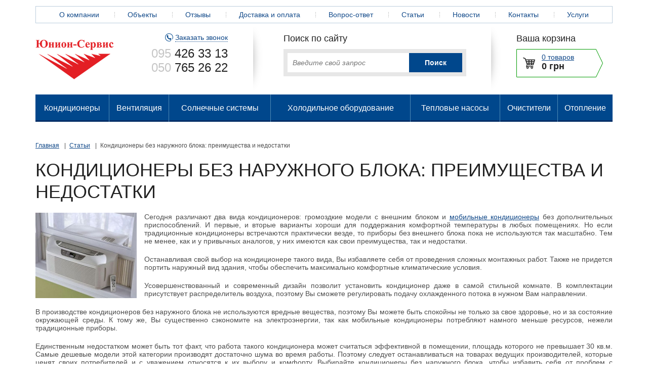

--- FILE ---
content_type: text/html; charset=UTF-8
request_url: https://www.klimat.ks.ua/articles/90/
body_size: 5348
content:
<!DOCTYPE html>
<html>

<head>
    <meta charset="utf-8"/>
    <meta http-equiv="X-UA-Compatible" content="IE=edge">
    <meta name="viewport" content="width=device-width, initial-scale=1">
    <!--[if lt IE 9]>
    <script src="http://html5shiv.googlecode.com/svn/trunk/html5.js"></script><![endif]-->
    <title>Кондиционеры без наружного блока: преимущества и недостатки </title>
            <link rel="canonical" href="https://www.klimat.ks.ua/articles/90/">
    <meta name="google-site-verification" content="Ji-8Y-LVVcMnmUV8BlC0MBK6ZqAadw9YknSiphYeG_c"/>

    <link rel="stylesheet" href="/style/reset.css"/>
    <link rel="stylesheet" href="/style/style.css"/>
    <link rel="stylesheet" href="/style/form.css"/>
    <link rel="stylesheet" href="/style/article.css"/>
    <link rel="stylesheet" href="/style/guestbook.css"/>
    <link rel="stylesheet" href="/style/question.css"/>
    <link rel="stylesheet" href="/style/jquery.mCustomScrollbar.css"/>
    <link rel="stylesheet" href="/style/jquery-ui-1.10.4.css"/>
    <link rel="stylesheet" href="/style/prettyPhoto.css"/>
    <link rel="stylesheet" href="/style/jquery.fancybox.css"/>

    <script src="/scripts/jquery-1.11.0.min.js"></script>
    <script src="/scripts/jquery-ui-1.10.4.min.js"></script>
    <script src="/scripts/jquery.prettyPhoto.js"></script>
    <script src="/scripts/jquery.fancybox.pack.js"></script>
    <script src="/scripts/catalog.js"></script>

    
        <script>
            (function (i, s, o, g, r, a, m) {
                i['GoogleAnalyticsObject'] = r;
                i[r] = i[r] || function () {
                    (i[r].q = i[r].q || []).push(arguments)
                }, i[r].l = 1 * new Date();
                a = s.createElement(o),
                    m = s.getElementsByTagName(o)[0];
                a.async = 1;
                a.src = g;
                m.parentNode.insertBefore(a, m)
            })(window, document, 'script', '//www.google-analytics.com/analytics.js', 'ga');

            ga('create', 'UA-63099658-1', 'auto');
            ga('send', 'pageview');

        </script>

        <!-- Global site tag (gtag.js) - Google Analytics -->
        <script async src="https://www.googletagmanager.com/gtag/js?id=UA-98509932-14"></script>
        <script>
            window.dataLayer = window.dataLayer || [];

            function gtag() {
                dataLayer.push(arguments);
            }

            gtag('js', new Date());

            gtag('config', 'UA-98509932-14');
        </script>
    
</head>
<body>
<div class="wrapper">

    <header class="header">

        

<ul class="nav">
			<li class="nav-item ">
			<a href="https://www.klimat.ks.ua/o-kompanii.html" class="nav-link">О компании</a>
		</li>
				<li class="nav-item ">
			<a href="https://www.klimat.ks.ua/gallery.html" class="nav-link">Объекты</a>
		</li>
				<li class="nav-item ">
			<a href="https://www.klimat.ks.ua/guestbook.html" class="nav-link">Отзывы</a>
		</li>
				<li class="nav-item ">
			<a href="https://www.klimat.ks.ua/dostavka-i-oplata.html" class="nav-link">Доставка и оплата</a>
		</li>
				<li class="nav-item ">
			<a href="https://www.klimat.ks.ua/question.html" class="nav-link">Вопрос-ответ</a>
		</li>
				<li class="nav-item ">
			<a href="https://www.klimat.ks.ua/articles.html" class="nav-link">Статьи</a>
		</li>
				<li class="nav-item ">
			<a href="https://www.klimat.ks.ua/news.html" class="nav-link">Новости</a>
		</li>
				<li class="nav-item ">
			<a href="https://www.klimat.ks.ua/contacts.html" class="nav-link">Контакты</a>
		</li>
			
		<li class="nav-item ">
			<a href="javascript:void(0);" class="nav-link">Услуги</a>
			<ul class="subnav">
			<li><a href="https://www.klimat.ks.ua/proektirovanie.html">Проектирование вентиляций</a></li>
			<li><a href="https://www.klimat.ks.ua/montag-ventilyatsii.html">Монтаж вентиляции</a></li>
			<li><a href="https://www.klimat.ks.ua/ustanovka-kondicionerov.html">Монтаж кондиционеров</a></li>
			<li><a href="https://www.klimat.ks.ua/service.html">Сервис кондиционеров</a></li>
			<li><a href="https://www.klimat.ks.ua/remont-konditsionerov.html">Ремонт кондиционеров</a></li>
			<li><a href="https://www.klimat.ks.ua/almaz.html">Сверление</a></li>
	</ul>
		</li>
	</ul>


        <div class="header-content clearfix">
            <div class="header-content-first">
                <a href="/" class="logo"><img src="/images/logo.png"></a>

                <div class="header-contact" itemscope itemtype="http://schema.org/Organization">
                    <a href="/recall/show_recall_form/" class="js-popup-iframe recall-link"><span>Заказать звонок</span></a>
                    <a href="tel:0954263313" class="header-phone" itemprop="telephone"
                       content="095 426 33 13"><span>095</span> 426 33 13</a>
                    <a href="tel:0507652622" class="header-phone" itemprop="telephone"
                       content="050 765 26 22"><span>050</span> 765 26 22</a>
                </div>
            </div>

            <div class="header-content-second">
                <div class="search-block">
                    <p class="search-title">Поиск по сайту</p>

                    <form action="/search-results.html" class="search-form">
                        <input type="text" name="q" placeholder="Введите свой запрос">
                        <input type="submit" value="Поиск">
                    </form>
                </div>
            </div>

            <div class="header-content-third">
	<div class="basket-block">
		<p class="basket-title">Ваша корзина</p>

		<div class="basket-short">
			<a href="/basket.html">0 товаров</a><br>
			<span class="basket-short-price">0 грн</span>
		</div>
	</div>
</div>
        </div>

    </header><!-- .header-->

    <ul class="catalog-nav">
			<li class="catalog-nav-item ">

						<a href="https://www.klimat.ks.ua/catalog/section125/" class="catalog-nav-link">Кондиционеры</a>

							<ul class="subcatalog">
			<li class="subcatalog-item ">

						<a href="https://www.klimat.ks.ua/catalog/section44/" class="subcatalog-link">Бытовые кондиционеры</a>
			
			

		</li>
			<li class="subcatalog-item ">

						<a href="https://www.klimat.ks.ua/catalog/section45/" class="subcatalog-link">Коммерческие кондиционеры</a>
			
			

		</li>
			<li class="subcatalog-item ">

						<a href="https://www.klimat.ks.ua/catalog/section46/" class="subcatalog-link">Промышленные кондиционеры</a>
			
			

		</li>
	</ul>
					</li>
			<li class="catalog-nav-item ">

						<a href="https://www.klimat.ks.ua/catalog/section47/" class="catalog-nav-link">Вентиляция</a>

							<ul class="subcatalog">
			<li class="subcatalog-item ">

						<a href="https://www.klimat.ks.ua/catalog/section119/" class="subcatalog-link">Вентиляторы для санузлов</a>
			
			

		</li>
			<li class="subcatalog-item ">

						<a href="https://www.klimat.ks.ua/catalog/section120/" class="subcatalog-link">Воздушные завесы</a>
			
			

		</li>
			<li class="subcatalog-item ">

						<a href="https://www.klimat.ks.ua/catalog/section118/" class="subcatalog-link">Кухонные вентиляторы</a>
			
			

		</li>
			<li class="subcatalog-item ">

						<a href="https://www.klimat.ks.ua/catalog/section121/" class="subcatalog-link">Рекуператоры</a>
			
			

		</li>
			<li class="subcatalog-item ">

						<a href="https://www.klimat.ks.ua/catalog/section122/" class="subcatalog-link">Решетки</a>
			
			

		</li>
			<li class="subcatalog-item ">

						<a href="https://www.klimat.ks.ua/catalog/section90/" class="subcatalog-link">Вентиляция квартир, коттеджей, офисов</a>
			
			

		</li>
			<li class="subcatalog-item ">

						<a href="https://www.klimat.ks.ua/catalog/section91/" class="subcatalog-link">Промышленная вентиляция</a>
			
			

		</li>
	</ul>
					</li>
			<li class="catalog-nav-item ">

						<a href="https://www.klimat.ks.ua/catalog/section128/" class="catalog-nav-link">Солнечные системы</a>

							<ul class="subcatalog">
			<li class="subcatalog-item ">

						<a href="https://www.klimat.ks.ua/catalog/section130/" class="subcatalog-link">Солнечные электростанции</a>
			
			

		</li>
			<li class="subcatalog-item ">

						<a href="https://www.klimat.ks.ua/catalog/section100/" class="subcatalog-link">Солнечные водонагревательные системы</a>
			
			

		</li>
	</ul>
					</li>
			<li class="catalog-nav-item ">

						<a href="https://www.klimat.ks.ua/catalog/section135/" class="catalog-nav-link">Холодильное оборудование</a>

					</li>
			<li class="catalog-nav-item ">

						<a href="https://www.klimat.ks.ua/catalog/section61/" class="catalog-nav-link">Тепловые насосы</a>

							<ul class="subcatalog">
			<li class="subcatalog-item ">

						<a href="https://www.klimat.ks.ua/catalog/section93/" class="subcatalog-link">Тепловой насос Воздух- Воздух</a>
			
			

		</li>
			<li class="subcatalog-item ">

						<a href="https://www.klimat.ks.ua/catalog/section92/" class="subcatalog-link">Тепловой насос Воздух- Вода</a>
			
			

		</li>
			<li class="subcatalog-item ">

						<a href="https://www.klimat.ks.ua/catalog/section127/" class="subcatalog-link">Геотермальные</a>
			
			

		</li>
	</ul>
					</li>
			<li class="catalog-nav-item ">

						<a href="https://www.klimat.ks.ua/catalog/section95/" class="catalog-nav-link">Очистители</a>

					</li>
			<li class="catalog-nav-item ">

						<a href="https://www.klimat.ks.ua/catalog/section62/" class="catalog-nav-link">Отопление</a>

							<ul class="subcatalog">
			<li class="subcatalog-item ">

						<a href="https://www.klimat.ks.ua/catalog/section74/" class="subcatalog-link">Электрические конвекторы Cooper&Hunter</a>
			
			

		</li>
	</ul>
					</li>
	</ul>

    <div class="middle clearfix">
        <article class="read_acticle">
	<ul class="breadcrumbs" itemscope itemtype="http://schema.org/BreadcrumbList">
		<li itemprop="itemListElement" itemscope
			itemtype="http://schema.org/ListItem">
			<a itemprop="item" href="https://www.klimat.ks.ua/">
				<span itemprop="name">Главная</span></a>
			<meta itemprop="position" content="1" />
		</li>
		<li itemprop="itemListElement" itemscope
			itemtype="http://schema.org/ListItem">
			<a itemprop="item" href="https://www.klimat.ks.ua/articles.html">
				<span itemprop="name">Статьи</span></a>
			<meta itemprop="position" content="2" />
		</li>
		<li itemprop="itemListElement" itemscope
			itemtype="http://schema.org/ListItem">
			<a itemprop="item" href="javascript:void(0);">
				<span itemprop="name">Кондиционеры без наружного блока: преимущества и недостатки</span></a>
			<meta itemprop="position" content="3" />
		</li>
	</ul>

	<h1>Кондиционеры без наружного блока: преимущества и недостатки</h1>

		<figure class="figure">
		<img src="https://www.klimat.ks.ua/resizer/resize/?w=200&h=200&type=w&image=./images_articles/1/11f377cbc7996de7505b3df9a049633f.jpg" />
	</figure>
	
	<p style="text-align:justify">Сегодня различают два вида кондиционеров: громоздкие модели&nbsp;с внешним блоком и <a href="http://www.klimat.ks.ua/catalog/section51/">мобильные кондиционеры</a> без дополнительных приспособлений. И первые, и вторые варианты хороши для поддержания комфортной температуры в любых помещениях. Но если традиционные кондиционеры встречаются практически везде, то приборы без внешнего блока пока не используются так масштабно. Тем не менее, как и у привычных аналогов, у них имеются как свои преимущества, так и недостатки.</p>

<p style="text-align: justify;">Останавливая свой выбор на кондиционере такого вида, Вы избавляете себя от проведения сложных монтажных работ. Также не придется портить наружный вид здания, чтобы обеспечить максимально комфортные климатические условия.</p>

<p style="text-align: justify;">Усовершенствованный и современный дизайн позволит установить кондиционер даже в самой стильной комнате. В комплектации присутствует распределитель воздуха, поэтому Вы сможете регулировать подачу охлажденного потока в нужном Вам направлении.</p>

<p style="text-align: justify;">В производстве кондиционеров без наружного блока не используются вредные вещества, поэтому Вы можете быть спокойны не только за свое здоровье, но и за состояние окружающей среды. К тому же, Вы существенно сэкономите на электроэнергии, так как мобильные кондиционеры потребляют намного меньше ресурсов, нежели традиционные приборы.</p>

<p style="text-align: justify;">Единственным недостатком может быть тот факт, что работа такого кондиционера может считаться эффективной в помещении, площадь которого не превышает 30 кв.м. Самые дешевые модели этой категории производят достаточно шума во время работы. Поэтому следует останавливаться на товарах ведущих производителей, которые ценят своих потребителей и с уважением относятся к их выбору и комфорту. Выбирайте кондиционеры без наружного блока, чтобы избавить себя от проблем с микроклиматом в Вашем помещении.&nbsp;</p>


</article>

<div class="next_prev_article">
	<a href="https://www.klimat.ks.ua/articles/89/">&lt;&lt; предыдущая статья</a>	&nbsp;|&nbsp;	<a href="https://www.klimat.ks.ua/articles/91/">следующая статья &gt;&gt;</a></div>


<script type="application/ld+json">
		{
			"@context": "http://schema.org/",
			"@type": "Article",
			"name": "Кондиционеры без наружного блока: преимущества и недостатки",
			"publisher": {
				"@type": "Organization",
				"name": "ЮНИОН-СЕРВИС",
				"logo": {
					"@type": "ImageObject",
					"url": "https://www.klimat.ks.ua/images/logo.png"
				}
			},
			"headline": "Кондиционеры без наружного блока: преимущества и недостатки",
			"description": "Кондиционеры без наружного блока: преимущества и недостатки",
			"datePublished": "2016-04-26",
			"image": "https://www.klimat.ks.ua/./images_articles/1/11f377cbc7996de7505b3df9a049633f.jpg",
			"author": "ЮНИОН-СЕРВИС"
		}
	</script>

    </div>

</div><!-- .wrapper -->

<footer class="footer">

    <div class="footer-left">
        ЮНИОН-СЕРВИС <br><br>

        


            <!--LiveInternet counter-->
            <script type="text/javascript"><!--
                document.write("<a href='http://www.liveinternet.ru/click' " + "target=_blank><img src='//counter.yadro.ru/hit?t25.1;r" + escape(document.referrer) + ((typeof(screen) == "undefined") ? "" : ";s" + screen.width + "*" + screen.height + "*" + (screen.colorDepth ? screen.colorDepth : screen.pixelDepth)) + ";u" + escape(document.URL) + ";" + Math.random() + "' alt='' title='LiveInternet: показано число посетителей за" + " сегодня' " + "border='0' width='88' height='15'><\/a>")
                //--></script>
            <!--/LiveInternet-->

        
    </div>

    <div class="footer-middle">
        
<ul class="footer-nav">
			<li><a href="https://www.klimat.ks.ua/o-kompanii.html">О компании</a></li>
			<li><a href="https://www.klimat.ks.ua/gallery.html">Объекты</a></li>
			<li><a href="https://www.klimat.ks.ua/guestbook.html">Отзывы</a></li>
			<li><a href="https://www.klimat.ks.ua/dostavka-i-oplata.html">Доставка и оплата</a></li>
			<li><a href="https://www.klimat.ks.ua/question.html">Вопрос-ответ</a></li>
			<li><a href="http://www.klimat.ks.ua/articles.html">Статьи</a></li>
			<li><a href="https://www.klimat.ks.ua/news.html">Новости</a></li>
			<li><a href="https://www.klimat.ks.ua/contacts.html">Контакты</a></li>
			<li><a href="https://www.klimat.ks.ua/sitemap.html">Карта сайта</a></li>
	</ul>

        <p class="footer-copyright">Copyright © 2010 - 2026 <a
                    href="https://www.klimat.ks.ua/">klimat.ks.ua</a> - Юнион-Сервис</p>
    </div>

    <div class="footer-right">
        <a href="https://megasite.ua/" style="display: block;"><img src="/images/ms.png"><div>Создание сайтов</div></a>
    </div>

</footer><!-- .footer -->

<div class="to-top"></div>

<script src="/scripts/jquery.cycle.all.js"></script>
<script src="/scripts/form.js"></script>
<script src="http://maps.google.com/maps/api/js?sensor=false"></script>
<script src="/scripts/changeMap.js"></script>
<script src="/scripts/jquery.mCustomScrollbar.concat.min.js"></script>
<script src="/scripts/jquery.cookie.js"></script>
<script src="/scripts/init.js"></script>


    <script type="text/javascript">

        (function ($) {
            $(window).load(function () {
                $(".horisontal-scroll").mCustomScrollbar({
                    axis: "x",
                    theme: "dark",
                    autoDraggerLength: false,
                    advanced: {
                        autoExpandHorizontalScroll: true
                    }
                });
            });

            $('.js-popup-iframe').fancybox({
                maxWidth: 320,
                scrolling: 'auto',
                preload: true,
                openEffect: 'fade',
                openSpeed: 150,
                closeEffect: 'fade',
                closeSpees: 150,
                type: 'iframe',
                scrolling: 'no',
                iframe: {'scrolling': 'no'},
                afterClose: function () {
                    window.location.reload();
                },
                helpers: {
                    overlay: {
                        locked: false
                    }
                }
            });


        })(jQuery);

        $(window).scroll(function () {
            if ($(this).scrollTop()) {
                $('.to-top').fadeIn();
            } else {
                $('.to-top').fadeOut();
            }
        });
        $(".to-top").click(function () {
            $("html, body").animate({scrollTop: 0}, 1000);
        });
    </script>


</body>
</html>

--- FILE ---
content_type: text/css
request_url: https://www.klimat.ks.ua/style/reset.css
body_size: 1460
content:
/*! normalize.css v2.1.3 | MIT License | git.io/normalize
-------------------------------------------------------------------------*/
* {
	margin: 0;
	padding: 0;
}

article,
aside,
details,
figcaption,
figure,
footer,
header,
hgroup,
main,
nav,
section,
summary {
	display: block;
}

audio,
canvas,
video {
	display: inline-block;
	*display: inline;
	*zoom: 1;
}
time {
	display: inline;
}
audio:not([controls]) {
	display: none;
	height: 0;
}
[hidden], 
template {
	display: none;
}
html {
	font-family: sans-serif;
	-ms-text-size-adjust: 100%;
	-webkit-text-size-adjust: 100%;
}
body {
	margin: 0;
}
a {
	background: transparent;
}
a:focus {
	/*outline: thin dotted;*/
}
a:active, 
a:hover {
	outline: 0;
}
abbr[title] {
	border-bottom: 1px dotted;
}
b, strong {
	font-weight: bold;
}
dfn {
	font-style: italic;
}
hr {
	-moz-box-sizing: content-box;
	box-sizing: content-box;
	height: 0;
}
mark {
	background: #ff0;
	color: #000;
}
code, 
kbd, 
pre, 
samp {
	font-family: monospace, serif;
	font-size: 1em;
}
pre {
	white-space: pre;
	white-space: pre-wrap;
	word-wrap: break-word;
}
q {
	quotes: "\201C" "\201D" "\2018" "\2019";
}
small {
	font-size: 80%;
}
sub, 
sup {
	font-size: 75%;
	line-height: 0;
	position: relative;
	vertical-align: baseline;
}
sup {
	top: -0.5em;
}
sub {
	bottom: -0.25em;
}
img {
	border: 0;
}
svg:not(:root) {
	overflow: hidden;
}
figure {
	margin: 0;
}
fieldset {
	border: 1px solid #c0c0c0;
	margin: 0 2px;
	padding: 0.35em 0.625em 0.75em;
}
legend {
	border: 0; 
	padding: 0;
}
button, 
input, 
select, 
textarea {
	font-family: inherit;
	font-size: 100%;
	margin: 0;
}
button, 
input {
	line-height: normal;
}
button, 
select {
	text-transform: none;
}
button, 
html input[type="button"], 
input[type="reset"], 
input[type="submit"] {
	-webkit-appearance: button;
	cursor: pointer;
}
button[disabled], 
html input[disabled] {
	cursor: default;
}
input[type="checkbox"], 
input[type="radio"] {
	box-sizing: border-box;
	padding: 0;
}
input[type="search"] {
	-webkit-appearance: textfield; 
	-moz-box-sizing: content-box;
	-webkit-box-sizing: content-box; 
	box-sizing: content-box;
}
input[type="search"]::-webkit-search-cancel-button,
input[type="search"]::-webkit-search-decoration {
	-webkit-appearance: none;
}
button::-moz-focus-inner, 
input::-moz-focus-inner {
	border: 0;
	padding: 0;
}
textarea {
	overflow: auto;
	vertical-align: top;
}
table {
	border-collapse: collapse;
	border-spacing: 0;
}

/*--------------------------------------------*/

audio,
canvas,
img,
video {
	vertical-align: middle;
}
fieldset {
	border: 0;
	margin: 0;
	padding: 0;
}
textarea {
	resize: vertical;
}
.hidden {
	display: none !important;
	visibility: hidden;
}
.clearfix:after {
	clear: both;
}
.clearfix {
	*zoom: 1;
}
.clearfix:before,
.clearfix:after {
	content: " ";
	display: table;
}

/* ==========================================================================
   Print styles.
   Inlined to avoid required HTTP connection: h5bp.com/r
========================================================================== */

@media print {
	* {
		background: transparent !important;
		color: #000 !important; /* Black prints faster: h5bp.com/s */
		box-shadow: none !important;
		text-shadow: none !important;
	}

	a, a:visited {
		text-decoration: underline;
	}

	a[href]:after {
		content: " (" attr(href) ")";
	}

	abbr[title]:after {
		content: " (" attr(title) ")";
	}

	.ir a:after,
	a[href^="javascript:"]:after,
	a[href^="#"]:after {
		content: "";
	}

	pre, blockquote {
		border: 1px solid #999;
		page-break-inside: avoid;
	}

	thead {
		display: table-header-group; /* h5bp.com/t */
	}

	tr, img {
		page-break-inside: avoid;
	}

	img {
		max-width: 100% !important;
	}

	@page {
		margin: 0.5cm;
	}

	p, h2, h3 {
		orphans: 3;
		widows: 3;
	}

	h2, h3 {
		page-break-after: avoid;
	}
}

--- FILE ---
content_type: text/css
request_url: https://www.klimat.ks.ua/style/guestbook.css
body_size: 142
content:
.guestbook {
	margin: 0 0 20px;
}

.half_width {
	width: 50%;
	float: left;
}

#guestbook .guestbook_form table td {
	vertical-align: top;
}

#guestbook input.submit {
	float: right;
}

#guestbook .date {
	float: right;
	font-weight: normal;
}

#guestbook .from {
	margin: 0 0 5px;
	font-weight: bold;
}

#guestbook .message {
	margin: 0 0 10px;
	padding: 0 0 10px;
	border-bottom: 1px solid #ccc;
}

--- FILE ---
content_type: text/css
request_url: https://www.klimat.ks.ua/style/question.css
body_size: 153
content:

#question div.legend{
	position: absolute;
	margin: 8px 0 0 7px;
	color:black;
	font-style:italic;
}

#question div.question{
	font-weight:bold;
}

#question div.answer{
	margin-top:5px;
	margin-bottom:10px;
	padding:10px 20px;
	font-style:italic;
	border:1px solid #e7e8ea;
	border-radius:5px;
}

.ask_question {
	margin-top: 40px;
}

.captcha table td {
	vertical-align: top;
}

--- FILE ---
content_type: text/css
request_url: https://www.klimat.ks.ua/style/jquery-ui-1.10.4.css
body_size: 1393
content:
/*! jQuery UI - v1.10.4 - 2014-02-20
* http://jqueryui.com
* Includes: jquery.ui.core.css, jquery.ui.slider.css, jquery.ui.tabs.css
* Copyright 2014 jQuery Foundation and other contributors; Licensed MIT */

/* Layout helpers
----------------------------------*/
.ui-helper-hidden {
	display: none;
}

.ui-helper-hidden-accessible {
	border: 0;
	clip: rect(0 0 0 0);
	height: 1px;
	margin: -1px;
	overflow: hidden;
	padding: 0;
	position: absolute;
	width: 1px;
}

.ui-helper-reset {
	margin: 0;
	padding: 0;
	border: 0;
	outline: 0;
	line-height: 1.3;
	text-decoration: none;
	font-size: 100%;
	list-style: none;
}

.ui-helper-clearfix:before,
.ui-helper-clearfix:after {
	content: "";
	display: table;
	border-collapse: collapse;
}

.ui-helper-clearfix:after {
	clear: both;
}

.ui-helper-clearfix {
	min-height: 0; /* support: IE7 */
}

.ui-helper-zfix {
	width: 100%;
	height: 100%;
	top: 0;
	left: 0;
	position: absolute;
	opacity: 0;
	filter:Alpha(Opacity=0);
}

.ui-front {
	z-index: 100;
}


/* Interaction Cues
----------------------------------*/
.ui-state-disabled {
	cursor: default !important;
}


/* Icons
----------------------------------*/

/* states and images */
.ui-icon {
	display: block;
	text-indent: -99999px;
	overflow: hidden;
	background-repeat: no-repeat;
}

/* Misc visuals
----------------------------------*/

/* Overlays */
.ui-widget-overlay {
	position: fixed;
	top: 0;
	left: 0;
	width: 100%;
	height: 100%;
}

.ui-slider {
	position: relative;
	text-align: left;
}

.ui-slider .ui-slider-handle {
	position: absolute;
	z-index: 2;
	cursor: default;
}

.ui-slider .ui-slider-range {
	position: absolute;
	z-index: 1;
	font-size: .7em;
	display: block;
	border: 0;
	background-position: 0 0;
}

/* For IE8 - See #6727 */
.ui-slider.ui-state-disabled .ui-slider-handle,
.ui-slider.ui-state-disabled .ui-slider-range {
	filter: inherit;
}

.slider_range_wrap {
	padding: 15px 0 0 0;
	margin: 25px 0 30px 0;
	background: url(../images/slider-bg.png) 50% 0 no-repeat;
}

.ui-slider-horizontal {
	height: 7px;
	margin: 0px 0 0px 0px;
	background: #D9D9D9;

	-webkit-border-radius: 3px;
	-moz-border-radius: 3px;
	border-radius: 3px;
}

.ui-slider-horizontal .ui-slider-handle {
	height: 10px;
	width:  10px;
	cursor: pointer;
	background: #787878;
	border: 5px solid #DFE3E8;
	margin-left: -10px;
	top: -7px;

	-webkit-border-radius: 50%;
	-moz-border-radius: 50%;
	border-radius: 50%;

	-webkit-box-shadow: 0px 2px 2px #C7C7C7;
	-moz-box-shadow: 0px 2px 2px #C7C7C7;
	box-shadow: 0px 2px 2px #C7C7C7;

	-webkit-transition: background 0.3s ease;
	-moz-transition: background 0.3s ease;
	transition: background 0.3s ease;
}

.ui-slider-horizontal .ui-slider-handle:hover {
	background: #008C00;
}

.ui-slider-horizontal .ui-slider-range {
	top: 0;
	height: 100%;
	cursor: pointer;
	background: #00B03E;
}

.ui-slider-horizontal .ui-slider-range-min {
	left: 0;
}

.ui-slider-horizontal .ui-slider-range-max {
	right: 0;
}

.ui-slider-vertical {
	width: .8em;
	height: 100px;
}

.ui-slider-vertical .ui-slider-handle {
	left: -.3em;
	margin-left: 0;
	margin-bottom: -.6em;
}

.ui-slider-vertical .ui-slider-range {
	left: 0;
	width: 100%;
}

.ui-slider-vertical .ui-slider-range-min {
	bottom: 0;
}

.ui-slider-vertical .ui-slider-range-max {
	top: 0;
}

.ui-tabs {
	position: relative;
	margin: 0 0 40px;
}

.ui-tabs .ui-tabs-nav {
	margin: 0;
}

.ui-tabs .ui-tabs-nav li {
	list-style: none;
	float: left;
	position: relative;
	top: 0;
	border-bottom-width: 0;
	padding: 0;
	white-space: nowrap;
}

.ui-tabs .ui-tabs-nav .ui-tabs-anchor {
	float: left;
	display: block;
	height: 44px;
	line-height: 44px;
	padding: 0 30px;
	font-size: 18px;
	text-decoration: underline;
	color: #114989;
	background: #fff;
}

.ui-tabs .ui-tabs-nav li.ui-tabs-active {
	border-bottom: none;
	z-index: 10;
}

.ui-tabs .ui-tabs-nav li.ui-tabs-active .ui-tabs-anchor{
	color: #fff;
	background: #00478C;
	height: 44px;
	text-decoration: none;
}

.ui-tabs .ui-tabs-nav li.ui-tabs-active .ui-tabs-anchor,
.ui-tabs .ui-tabs-nav li.ui-state-disabled .ui-tabs-anchor,
.ui-tabs .ui-tabs-nav li.ui-tabs-loading .ui-tabs-anchor {
	cursor: text;
}

.ui-tabs-collapsible .ui-tabs-nav li.ui-tabs-active .ui-tabs-anchor {
	cursor: pointer;
}

.ui-tabs .ui-tabs-panel {
	display: block;
	background: #fff;
	padding: 25px 30px;
	border: 1px solid #D7D7D9;
	position: relative;
	top: -1px;
}

--- FILE ---
content_type: application/javascript
request_url: https://www.klimat.ks.ua/scripts/catalog.js
body_size: 1434
content:
function buyNowDialog(item, title, count, price)
{
	$.fancybox.open(
		'<div id="buy_dialog">'+
		'<h3 class="feedbacktitle">Оформление заказа</h3>'+
		'<div id="buy_dialog_error" style="color:red; margin:0 0 10px 0;"></div>'+
		'<input type="hidden" name="item" value="0" />'+
		'<input type="hidden" name="count" value="0" />'+
		'<input type="hidden" name="price" value="0" />'+
		'<ul class="standard_form">'+
			'<li>'+
				'<label>Ваше имя <span>*</span></label>'+
				'<input type="text" name="name" />'+
			'</li>'+

			'<li>'+
				'<label>Телефон <span>*</span></label>'+
				'<input type="text" name="phone" />'+
			'</li>'+

			'<li>'+
				'<label>Электронная почта <span>*</span></label>'+
				'<input type="text" name="email" />'+
			'</li>'+

			'<li>'+
				'<label>Примечания</label>'+
				'<textarea name="info"></textarea>'+
			'</li>'+

			'<li>'+
				'<button onclick="buyNowItem();" class="submit">Отправить</button>'+
			'</li>'+
		'</ul>'+
		'</div>',
		{
			helpers: {
				overlay: {
					locked: false
				}
			}	
		}
	);

	$('.standard_form input, .standard_form textarea').focus(function(){
		$(this).parent().find('label').hide();
	});
	$('.standard_form input, .standard_form textarea').blur(function(){
		if(!$(this).val()) 
			$(this).parent().find('label').show();
	});
	$('.standard_form label').click(function(){
		$(this).hide();
		$(this).next().focus();
	});
	$('.standard_form input, .standard_form textarea').each(function(){
		if($(this).val()!='') 
		$(this).parent().find('label').hide();
	});
	
	if(parseInt(count) > 0)
		$('#buy_dialog input[name=count]').val(parseInt(count));
	else $('#buy_dialog input[name=count]').val(1);
	
	$('#buy_dialog input[name=item]').val(item);
	$('#buy_dialog input[name=price]').val(price);
	$('#buy_dialog input[name=count]').val(count);
	$('#buy_dialog h3').html('Купить &laquo;' + title + '&raquo;').width(400);
	$('#buy_dialog_error').text('');
	$('#buy_dialog').show();
}

function buyNowItem()
{
	jQuery.get(
		'/catalog/catalog_order/',
		{
			item : $('#buy_dialog input[name=item]').val(),
			price : $('#buy_dialog input[name=price]').val(),
			count : $('#buy_dialog input[name=count]').val(),
			name : $('#buy_dialog input[name=name]').val(),
			phone : $('#buy_dialog input[name=phone]').val(),
			email : $('#buy_dialog input[name=email]').val(),
			info : $('#buy_dialog textarea[name=info]').val()
		},
		function(response){
			if(response == 'ok')
				$('#buy_dialog').html('<p style="text-align:center;">Спасибо за то, что воспользовались услугами нашего магазина!<br />Мы свяжемся с вами для дальнейшей обработки заявки.</p>');
			else 
				$('#buy_dialog_error').text(response);
		}
	);
}

// ---------------------------------------------

function addToBasket(item, section_id, count, price)
{
	$.get(
		"/catalog/add_to_basket/",
		{item:item, section_id:section_id, count:count, price:price},
		function(response){

			$.fancybox.open(
				'Товар добавлен в корзину',
				{
					afterClose: function() {
						window.location.reload();
					},
					helpers: {
					    overlay: {
					      	locked: false
					    }
					}
				});
		});
}

function deleteFromBasket(item, price)
{
	$.get(
		"/catalog/delete_from_basket/",
		{item:item, price:price},
		function(response){
			window.location.reload();
		}
	);
}

function updateBasket(data)
{
	$.get(
		"/catalog/update_basket/",
		data,
		function(response){
			window.location.reload();
		}
	);
}

function openBasketOrderDialog()
{
	$.fancybox.open(
		'<div id="buy_dialog">'+
		'<h3 class="feedbacktitle">Оформление заказа</h3>'+
		'<div id="buy_dialog_error" style="color:red; margin:0 0 10px 0;"></div>'+
		'<ul class="standard_form">'+
			'<li>'+
				'<label>Ваше имя <span>*</span></label>'+
				'<input type="text" name="name" />'+
			'</li>'+

			'<li>'+
				'<label>Телефон <span>*</span></label>'+
				'<input type="text" name="phone" />'+
			'</li>'+

			'<li>'+
				'<label>Электронная почта <span>*</span></label>'+
				'<input type="text" name="email" />'+
			'</li>'+

			'<li>'+
				'<label>Примечания <span>*</span></label>'+
				'<textarea name="info"></textarea>'+
			'</li>'+

			'<li>'+
				'<button onclick="sendBasketOrder();" style="display: block; margin:auto;">Отправить</button>'+
			'</li>'+
		'</ul>'+
		'</div>',
		{
			afterClose: function()
			{
				window.location.reload();
			}
		});
	
	$('#buy_dialog_error').text('');
	$('#buy_dialog').show();

	$('.standard_form input, .standard_form textarea').focus(function(){
		$(this).parent().find('label').hide();
	});
	$('.standard_form input, .standard_form textarea').blur(function(){
		if(!$(this).val()) 
			$(this).parent().find('label').show();
	});
	$('.standard_form label').click(function(){
		$(this).hide();
		$(this).next().focus();
	});
	$('.standard_form input, .standard_form textarea').each(function(){
		if($(this).val()!='') 
		$(this).parent().find('label').hide();
	});
}

function sendBasketOrder()
{
	jQuery.get(
		'/catalog/send_order/',
		{
			name : $('#buy_dialog input[name=name]').val(),
			phone : $('#buy_dialog input[name=phone]').val(),
			email : $('#buy_dialog input[name=email]').val(),
			info : $('#buy_dialog textarea[name=info]').val()
		},
		function(response){
			if(response == 'ok')
				$('#buy_dialog').html('<p style="color:green;">Спасибо за то, что воспользовались услугами нашего магазина!<br />Мы свяжемся с вами для дальнейшей обработки заявки.</p>');
			else $('#buy_dialog_error').text(response);
		}
	);
}